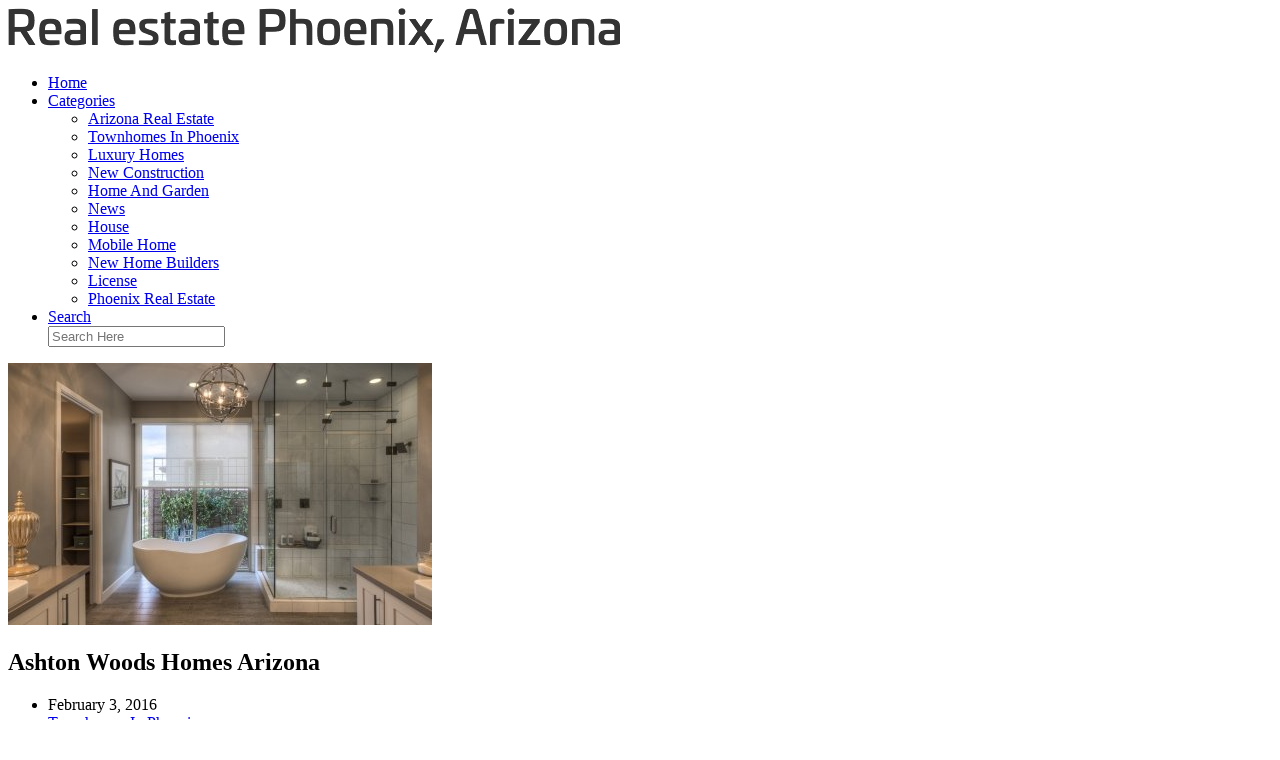

--- FILE ---
content_type: text/html; charset=UTF-8
request_url: https://www.dickmeitz.com/TownhomesInPhoenix/ashton-woods-homes-arizona
body_size: 5708
content:
<!--ERROR: Unable to use transport.--><!doctype html>
<html lang="en">
<head>
    <meta http-equiv="Content-Type" content="text/html; charset=UTF-8"/>
    <!--[if IE]>
    <meta http-equiv="X-UA-Compatible" content="IE=edge,chrome=1"><![endif]-->
    <meta name="viewport" content="width=device-width,initial-scale=1">
    <link rel="profile" href="http://gmpg.org/xfn/11"/>
    <link rel='shortcut icon' href='http://www.dickmeitz.com/templates/blog2/style/images/favicon.png' type='image/png'/>
    <link rel='alternate' type='application/rss+xml' title='Real estate Phoenix, Arizona' href='http://www.dickmeitz.com/feed/rss/'/>
    <link rel='stylesheet' id='fonts-css'
          href='http://fonts.googleapis.com/css?family=Abel|Source+Sans+Pro:400,300,300italic,400italic,600,600italic,700,700italic,900,900italic,200italic,200'
          type='text/css'/>
    <link rel='stylesheet' id='bootstrap-css' href='http://www.dickmeitz.com/templates/blog2/style/bootstrap.min.css' type='text/css'/>
    <link rel='stylesheet' id='style-css' href='http://www.dickmeitz.com/templates/blog2/style/style.css' type='text/css'/>
    <link rel='stylesheet' id='inc_style-css' href='http://www.dickmeitz.com/templates/blog2/style/inc_style.css' type='text/css'/>
    <!-- HTML5 shim and Respond.js IE8 support of HTML5 elements and media queries -->
    <!--[if lt IE 9]>
    <script src="js/html5shiv.js"></script>
    <script src="js/respond.min.js"></script>
    <![endif]-->
	<script src="http://www.dickmeitz.com/templates/blog2/js/jquery-1.10.2.min.js"></script>
    <script type='text/javascript' src='http://www.dickmeitz.com/templates/blog2/js/html5shiv.js'></script>
    <script type='text/javascript' src='http://www.dickmeitz.com/templates/blog2/js/respond.min.js'></script>
<title>Ashton Woods Homes Arizona - Real estate Phoenix, Arizona</title>

<link rel='stylesheet' id='plugins-css' href='http://www.dickmeitz.com/templates/blog2/style/plugins.css' type='text/css'/>
<link rel='stylesheet' id='jquery.fancybox-css' href='http://www.dickmeitz.com/templates/blog2/style/jquery.fancybox.css' type='text/css' media='screen' />

<script type='text/javascript' src='http://www.dickmeitz.com/templates/blog2/js/jquery.fancybox.pack.js'></script>
<script type='text/javascript' src='http://www.dickmeitz.com/templates/blog2/js/fancybox.js'></script>

<meta name='keywords' content='Ashton Woods Homes Arizona' />
<meta name='description' content='The Sales Office as of this community is closed and showings are by appointment just. Please contact the net Concierge for lots more details or to put up a scheduled appointment. Phone: 877.609.1187 FROM...' />
<meta content='article' property='og:type' />
<meta content='Ashton Woods Homes Arizona' property='og:title' />
<meta content='http://www.dickmeitz.com/TownhomesInPhoenix/ashton-woods-homes-arizona' property='og:url' />
<meta content='http://www.dickmeitz.com/img/thumb/ashton_woods_homes_arizona.jpg' property='og:image' />
</head>

<body>
<!--  preloader start -->
<div id="tb-preloader">
	<div class="tb-preloader-wave"></div>
</div>
<!-- preloader end -->


<div class="wrapper">

	<!--header start-->
	<header id="header" class=" header-full-width ">
		<div class="header-sticky light-header ">
			<div class="container">
				<div id="massive-menu" class="menuzord">
					<!--logo start-->
					<a href="http://www.dickmeitz.com/" class="logo-brand" title="Real estate Phoenix, Arizona">
						<img class="retina" src="http://www.dickmeitz.com/img/logo.png" alt="Real estate Phoenix, Arizona"/>
					</a>
					<!--logo end-->
					<!--mega menu start-->
					<ul class="menuzord-menu pull-right">
							<li><a href="http://www.dickmeitz.com/">Home</a></li>
	<li><a href="javascript:void(0)">Categories</a>
		<ul class="dropdown">
							<li>
					<a href="http://www.dickmeitz.com/ArizonaRealEstate/">Arizona Real Estate</a>
				</li>
							<li>
					<a href="http://www.dickmeitz.com/TownhomesInPhoenix/">Townhomes In Phoenix</a>
				</li>
							<li>
					<a href="http://www.dickmeitz.com/LuxuryHomes/">Luxury Homes</a>
				</li>
							<li>
					<a href="http://www.dickmeitz.com/NewConstruction/">New Construction</a>
				</li>
							<li>
					<a href="http://www.dickmeitz.com/HomeAndGarden/">Home And Garden</a>
				</li>
							<li>
					<a href="http://www.dickmeitz.com/News/">News</a>
				</li>
							<li>
					<a href="http://www.dickmeitz.com/House/">House</a>
				</li>
							<li>
					<a href="http://www.dickmeitz.com/MobileHome/">Mobile Home</a>
				</li>
							<li>
					<a href="http://www.dickmeitz.com/NewHomeBuilders/">New Home Builders</a>
				</li>
							<li>
					<a href="http://www.dickmeitz.com/License/">License</a>
				</li>
							<li>
					<a href="http://www.dickmeitz.com/PhoenixRealEstate/">Phoenix Real Estate</a>
				</li>
					</ul>
	</li>
	<li class="nav-icon">
		<a href="javascript:void(0)">
			<i class="fa fa-search"></i> Search
		</a>
		<div class="megamenu megamenu-quarter-width search-box">
			<div class="megamenu-row">
				<div class="col12">
					<form action="/search/" method="get" role="form">
						<input type="text" name="q" id="q" class="form-control" placeholder="Search Here">
					</form>
				</div>
			</div>
		</div>
	</li>
					</ul>
					<!--mega menu end-->
				</div>
			</div>
		</div>
	</header>
	<!--header end-->

	<!--body content start-->
	<section class="body-content ">

		<div class="page-content">
			<div class="container">
				<div class="row">
					<div class="col-md-8">
						<!--classic image post-->
						<div class="blog">
							<div class="blog-post">
																	<div class="fit-img" style="margin-bottom: 10px;">
										<img src="http://www.dickmeitz.com//img/641934.jpg" class="alignleft" alt="1+ images about The Home of" />
									</div>
																								<h1 class="blog-title">Ashton Woods Homes Arizona</h1>
								<ul class="post-meta">
                                    <li><i class="fa fa-calendar"></i> February 3, 2016</li>
                                    <li><i class="fa fa-folder-open"></i> <a href="http://www.dickmeitz.com/TownhomesInPhoenix/">Townhomes In Phoenix</a></li>
                                </ul>
									<div class="parent">
		<p>The Sales Office as of this community is closed and showings are by appointment just. Please contact the net Concierge for lots more details or to put up a scheduled appointment. Phone: 877.609.1187</p>

<p><strong>FROM EAST VALLEY:</strong></p>

<p>Simply take Loop 202 West Bound to Loop 101 North to I-17 North. Exit I-17 North to Jomax Rd. Exit Jomax Rd and go East on Jomax Rd to Norterra Pkwy. Left on Norterra Pkwy to North Valley Pkwy and take a Left onto North Valley Pkwy. Head North on North Valley Pkwy to Morning Vista Ln. Left onto Morning Vista Ln and Right onto 23rd Dr. versions take just the right.</p>

<p><strong>FROM WEST VALLEY:</strong>
<br />Just take I-10 Western Bound to Loop 101 North. Just take Loop 101 North to I-17 North to Jomax Rd. Exit Jomax Rd and head East on Jomax Rd to Norterra Pkwy. Remaining on Norterra Pkwy to North Valley Pkwy and simply take a Left onto North Valley Pkwy. Head North on North Valley Pkwy to Morning Vista Ln. Kept onto Morning Vista Ln and Appropriate onto 23rd Dr. versions are on the Right.</p>


			</div>



	<div>
										Source: www.ashtonwoods.com
						</div><div class="clear"></div>


		



								<div class="clearfix inline-block m-top-50 m-bot-50">
									<h6 class="text-uppercase">Share this Post </h6>
									<div class="widget-social-link circle">
									
										<a title="Facebook" target="_blank" onclick="window.open('http://www.facebook.com/sharer.php?u=http%3A%2F%2Fwww.dickmeitz.com%2FTownhomesInPhoenix%2Fashton-woods-homes-arizona&t=Ashton+Woods+Homes+Arizona', '_blank', 'scrollbars=0, resizable=1, menubar=0, left=200, top=200, width=550, height=440, toolbar=0, status=0');return false" href="#" rel="nofollow"><i class="fa fa-facebook"></i></a>
										<a title="Twitter" target="_blank" onclick="window.open('http://twitter.com/share?text=Ashton+Woods+Homes+Arizona&url=http%3A%2F%2Fwww.dickmeitz.com%2FTownhomesInPhoenix%2Fashton-woods-homes-arizona', '_blank', 'scrollbars=0, resizable=1, menubar=0, left=200, top=200, width=550, height=440, toolbar=0, status=0');return false" href="#" rel="nofollow"><i class="fa fa-twitter"></i></a>
										<a title="Google Plus" target="_blank" onclick="window.open('https://plus.google.com/share?url=http%3A%2F%2Fwww.dickmeitz.com%2FTownhomesInPhoenix%2Fashton-woods-homes-arizona', '_blank', 'scrollbars=0, resizable=1, menubar=0, left=200, top=200, width=550, height=440, toolbar=0, status=0');return false" href="#" rel="nofollow"><i class="fa fa-google-plus"></i></a>
									
									</div>
								</div>
								<div class="pagination-row">
									<div class="pagination-post">
										<div class="prev-post">
											<a href="http://www.dickmeitz.com/TownhomesInPhoenix/az-home-builders-list">
												<div class="arrow">
													<i class="fa fa-angle-double-left"></i>
												</div>
												<div class="pagination-txt">
													<span>Previous Post</span>
												</div>
											</a>
										</div>
										<div class="post-list-link">
											<a href="http://www.dickmeitz.com/">
												<i class="fa fa-home"></i>
											</a>
										</div>
										<div class="next-post">
											<a href="http://www.dickmeitz.com/TownhomesInPhoenix/arizona-vacation-homes">
												<div class="arrow">
													<i class="fa fa-angle-double-right"></i>
												</div>
												<div class="pagination-txt">
													<span>Next Post</span>
												</div>
											</a>
										</div>
									</div>
								</div>
											                    <div class="post-list">
			                    	<h3>Related posts</h3>
																			<div class="col-md-6">
											<div class="post-single">
												<div class="post-img">
													<a href="/TownhomesInPhoenix/gehan-homes-arizona" title="Gehan Homes Arizona"><img src="/img/related/gehan_homes_arizona.jpg" alt="Gehan Homes Arizona"></a>
												</div>
												<div class="post-desk">
													<h4 class="text-uppercase">
														<a href="/TownhomesInPhoenix/gehan-homes-arizona">Gehan Homes Arizona</a>
													</h4>
													<div class="date">JANUARY 18, 2026</div>
													<p>Gehan Homes, an award-winning Dallas-based homebuilder, was ranked the 8th fastest developing business regarding Middle marketplace&hellip;</p>
													<a href="/TownhomesInPhoenix/gehan-homes-arizona" class="p-read-more">Read More <i class="icon-arrows_slim_right"></i></a>
												</div>
											</div>
										</div>
																			<div class="col-md-6">
											<div class="post-single">
												<div class="post-img">
													<a href="/TownhomesInPhoenix/redman-homes-arizona" title="Redman Homes Arizona"><img src="/img/related/redman_homes_arizona.jpg" alt="Redman Homes Arizona"></a>
												</div>
												<div class="post-desk">
													<h4 class="text-uppercase">
														<a href="/TownhomesInPhoenix/redman-homes-arizona">Redman Homes Arizona</a>
													</h4>
													<div class="date">JANUARY 18, 2026</div>
													<p>The early many years in ny . . . (1963 to 1974) Bowmansville Elementary class (Bowmansville, NY) and Sky Harbor Trailer Park&hellip;</p>
													<a href="/TownhomesInPhoenix/redman-homes-arizona" class="p-read-more">Read More <i class="icon-arrows_slim_right"></i></a>
												</div>
											</div>
										</div>
												                    </div>
															</div>
						</div>
						<!--classic image post-->
					</div>
					<div class="col-md-4">


<div class="widget">
	<form action="/search/" method="get" class="form-inline form" role="form">
		<div class="search-row">
			<button class="search-btn" type="submit" title="Search">
				<i class="fa fa-search"></i>
			</button>
			<input type="text" name="q" id="q" class="form-control" placeholder="Search...">
		</div>
	</form>
</div>

	<!--latest post widget-->
	<div class="widget">
		<div class="heading-title-alt text-left heading-border-bottom">
			<h6 class="text-uppercase">latest post</h6>
		</div>
		<ul class="widget-latest-post">
						<li>
				<div class="thumb"><a href="/ArizonaRealEstate/reference-guide"><img src="http://www.dickmeitz.com//img/preview/new_construction_in_gilbert_az.jpg" alt="Reference Guide"/></a></div>
				<div class="w-desk">
					<a href="/ArizonaRealEstate/reference-guide">Reference Guide</a>
					September 12, 2022
				</div>
			</li>
						<li>
				<div class="thumb"><a href="/ArizonaRealEstate/guidebook"><img src="http://www.dickmeitz.com//img/preview/brings_funeral_home_tucson_arizona.jpg" alt="Guidebook"/></a></div>
				<div class="w-desk">
					<a href="/ArizonaRealEstate/guidebook">Guidebook</a>
					August 29, 2022
				</div>
			</li>
						<li>
				<div class="thumb"><a href="/ArizonaRealEstate/faq"><img src="http://www.dickmeitz.com//img/preview/home_smart_phoenix.jpg" alt="FAQ"/></a></div>
				<div class="w-desk">
					<a href="/ArizonaRealEstate/faq">FAQ</a>
					August 29, 2022
				</div>
			</li>
						<li>
				<div class="thumb"><a href="/ArizonaRealEstate/helpful"><img src="http://www.dickmeitz.com//img/preview/real_estate_in_sierra_vista_arizona.jpg" alt="Helpful"/></a></div>
				<div class="w-desk">
					<a href="/ArizonaRealEstate/helpful">Helpful</a>
					August 29, 2022
				</div>
			</li>
						<li>
				<div class="thumb"><a href="/PhoenixRealEstate/resources"><img src="http://www.dickmeitz.com//img/preview/arizona_real_estate_contract.jpg" alt="Resources"/></a></div>
				<div class="w-desk">
					<a href="/PhoenixRealEstate/resources">Resources</a>
					August 23, 2022
				</div>
			</li>
						<li>
				<div class="thumb"><a href="/NewConstruction/meet-lucknow"><img src="http://www.dickmeitz.com//img/meet-lucknow-75.jpg" alt="Meet Lucknow"/></a></div>
				<div class="w-desk">
					<a href="/NewConstruction/meet-lucknow">Meet Lucknow</a>
					June 9, 2022
				</div>
			</li>
						<li>
				<div class="thumb"><a href="/LuxuryHomes/distinctive-features-of-apartments"><img src="http://www.dickmeitz.com//img/Apartments-75.jpg" alt="Distinctive Features Of Apartments"/></a></div>
				<div class="w-desk">
					<a href="/LuxuryHomes/distinctive-features-of-apartments">Distinctive Features Of Apartments</a>
					June 8, 2022
				</div>
			</li>
						<li>
				<div class="thumb"><a href="/HomeAndGarden/soft-gym-floor"><img src="http://www.dickmeitz.com//img/soft-gym-floor-75.jpg" alt="Soft Gym Floor"/></a></div>
				<div class="w-desk">
					<a href="/HomeAndGarden/soft-gym-floor">Soft Gym Floor</a>
					June 3, 2022
				</div>
			</li>
						<li>
				<div class="thumb"><a href="/TownhomesInPhoenix/resources"><img src="http://www.dickmeitz.com//img/preview/arizona_real_estate_commission.jpg" alt="Resources"/></a></div>
				<div class="w-desk">
					<a href="/TownhomesInPhoenix/resources">Resources</a>
					May 30, 2022
				</div>
			</li>
						<li>
				<div class="thumb"><a href="/License/resources"><img src="http://www.dickmeitz.com//img/preview/government_assisting_housing.jpg" alt="Resources"/></a></div>
				<div class="w-desk">
					<a href="/License/resources">Resources</a>
					April 19, 2022
				</div>
			</li>
						<li>
				<div class="thumb"><a href="/House/real-estate-on-a-popular-video-hosting-top-three-most-popular-hosting-on-the-internet"><img src="http://www.dickmeitz.com//img/3youtube-premium-75.jpg" alt="Real estate on a popular video hosting: top three most popular hosting on the internet"/></a></div>
				<div class="w-desk">
					<a href="/House/real-estate-on-a-popular-video-hosting-top-three-most-popular-hosting-on-the-internet">Real estate on a popular video hosting: top three most popular hosting on the internet</a>
					March 15, 2022
				</div>
			</li>
						<li>
				<div class="thumb"><a href="/LuxuryHomes/remember-to-properly-maintain-your-air-conditioner"><img src="http://www.dickmeitz.com//img/maintain-your-air-conditioner-75.jpg" alt="Remember to properly maintain your air conditioner"/></a></div>
				<div class="w-desk">
					<a href="/LuxuryHomes/remember-to-properly-maintain-your-air-conditioner">Remember to properly maintain your air conditioner</a>
					December 15, 2021
				</div>
			</li>
						<li>
				<div class="thumb"><a href="/House/air-conditioning-means-comfort"><img src="http://www.dickmeitz.com//img/Air-conditioners-75.jpg" alt="Air conditioning means comfort"/></a></div>
				<div class="w-desk">
					<a href="/House/air-conditioning-means-comfort">Air conditioning means comfort</a>
					December 15, 2021
				</div>
			</li>
						<li>
				<div class="thumb"><a href="/House/climate-control-equipment-for-cellars"><img src="http://www.dickmeitz.com//img/aire-acondicionado-75.jpg" alt="Climate control equipment for cellars"/></a></div>
				<div class="w-desk">
					<a href="/House/climate-control-equipment-for-cellars">Climate control equipment for cellars</a>
					December 14, 2021
				</div>
			</li>
					</ul>
	</div>
	<!--latest post widget-->


<div class="widget">
	<div class="heading-title-alt text-left heading-border-bottom">
		<h6 class="text-uppercase">follow us</h6>
	</div>
	<div class="widget-social-link circle">
											
		<a title="Facebook" target="_blank" onclick="window.open('http://www.facebook.com/sharer.php?u=http%3A%2F%2Fwww.dickmeitz.com%2FTownhomesInPhoenix%2Fashton-woods-homes-arizona', '_blank', 'scrollbars=0, resizable=1, menubar=0, left=200, top=200, width=550, height=440, toolbar=0, status=0');return false" href="#" rel="nofollow"><i class="fa fa-facebook"></i></a>
		<a title="Twitter" target="_blank" onclick="window.open('http://twitter.com/share?text=Ashton+Woods+Homes+Arizona&url=http%3A%2F%2Fwww.dickmeitz.com%2FTownhomesInPhoenix%2Fashton-woods-homes-arizona', '_blank', 'scrollbars=0, resizable=1, menubar=0, left=200, top=200, width=550, height=440, toolbar=0, status=0');return false" href="#" rel="nofollow"><i class="fa fa-twitter"></i></a>
		<a title="Google Plus" target="_blank" onclick="window.open('https://plus.google.com/share?url=http%3A%2F%2Fwww.dickmeitz.com%2FTownhomesInPhoenix%2Fashton-woods-homes-arizona', '_blank', 'scrollbars=0, resizable=1, menubar=0, left=200, top=200, width=550, height=440, toolbar=0, status=0');return false" href="#" rel="nofollow"><i class="fa fa-google-plus"></i></a>
	</div>
</div>


<div class="widget">
	<div class="heading-title-alt text-left heading-border-bottom">
		<h6 class="text-uppercase">category</h6>
	</div>
	<ul class="widget-category">
		<li><a href="http://www.dickmeitz.com/ArizonaRealEstate/" title="View all posts filed under Arizona Real Estate">Arizona Real Estate</a></li><li><a href="http://www.dickmeitz.com/TownhomesInPhoenix/" title="View all posts filed under Townhomes In Phoenix">Townhomes In Phoenix</a></li><li><a href="http://www.dickmeitz.com/LuxuryHomes/" title="View all posts filed under Luxury Homes">Luxury Homes</a></li><li><a href="http://www.dickmeitz.com/NewConstruction/" title="View all posts filed under New Construction">New Construction</a></li><li><a href="http://www.dickmeitz.com/HomeAndGarden/" title="View all posts filed under Home And Garden">Home And Garden</a></li><li><a href="http://www.dickmeitz.com/News/" title="View all posts filed under News">News</a></li><li><a href="http://www.dickmeitz.com/House/" title="View all posts filed under House">House</a></li><li><a href="http://www.dickmeitz.com/MobileHome/" title="View all posts filed under Mobile Home">Mobile Home</a></li><li><a href="http://www.dickmeitz.com/NewHomeBuilders/" title="View all posts filed under New Home Builders">New Home Builders</a></li><li><a href="http://www.dickmeitz.com/License/" title="View all posts filed under License">License</a></li><li><a href="http://www.dickmeitz.com/PhoenixRealEstate/" title="View all posts filed under Phoenix Real Estate">Phoenix Real Estate</a></li>	</ul>
</div>



</div>
				</div>
			</div>
		</div>
	</section>
	
	<!--body content end-->
	    <!--footer start 1-->
    <footer id="footer" class="dark">
        <div class="primary-footer">
            <div class="container">
                <div class="row">
                    <div class="col-md-3">
                        <a href="http://www.dickmeitz.com/" class="m-bot-20 footer-logo">
                            <img class="retina" src="http://www.dickmeitz.com/img/logo_dark.png" alt="Real estate Phoenix, Arizona"/>
                        </a>
                        <span class="m-top-10">Real estate and Homes in Phoenix, Arizona</span>
                    </div>
                    <div class="col-md-3">
                        <h5 class="text-uppercase">popular posts</h5>
                        <ul class="f-list">
                            																	<li>
										<a href="/House/arizona-cardinals-home-schedule" title="Arizona Cardinals home schedule">Arizona Cardinals home schedule</a>
									</li>
								                            																	<li>
										<a href="/NewConstruction/new-construction-homes-in-arizona" title="New construction Homes in Arizona">New construction Homes in Arizona</a>
									</li>
								                            																	<li>
										<a href="/properties.html" title="Phoenix Home and Garden">Phoenix Home and Garden</a>
									</li>
								                            																	<li>
										<a href="/sellersrequest.html" title="Arizona Home Inspectors license">Arizona Home Inspectors license</a>
									</li>
								                            																	<li>
										<a href="/License/arizona-real-estate-license-lookup" title="Arizona Real Estate license Lookup">Arizona Real Estate license Lookup</a>
									</li>
								                            																	<li>
										<a href="/HomeAndGarden/phoenix-home-and-garden-magazine" title="Phoenix Home and Garden Magazine">Phoenix Home and Garden Magazine</a>
									</li>
								                            																	<li>
										<a href="/TownhomesInPhoenix/custom-home-builders-phoenix-az" title="Custom Home Builders Phoenix AZ">Custom Home Builders Phoenix AZ</a>
									</li>
								                            									<li>
																			</li>
                        </ul>
                    </div>
                    <div class="col-md-3">
                        <h5 class="text-uppercase">quick links</h5>
                        <ul class="f-list">
							
																												<li><a href="/">Home</a></li><li><a href="http://pedicabs.us/san-diego-pedicabs">pedicab san diego</a></li><li><a href="/contact/">Contact</a></li><li><a href="/sitemap/">Sitemap</a></li>                        </ul>
                    </div>
                    <div class="col-md-3">
                        <h5 class="text-uppercase">Featured</h5>
                        <ul class="r-work">
                                                            <li>
                                    <a href="/TownhomesInPhoenix/gehan-homes-arizona" title="Gehan Homes Arizona"><img src="http://www.dickmeitz.com/img/footer/gehan_homes_arizona.jpg" alt="Gehan Homes Arizona" /></a>
                                </li>
                                                            <li>
                                    <a href="/TownhomesInPhoenix/redman-homes-arizona" title="Redman Homes Arizona"><img src="http://www.dickmeitz.com/img/footer/redman_homes_arizona.jpg" alt="Redman Homes Arizona" /></a>
                                </li>
                                                            <li>
                                    <a href="/TownhomesInPhoenix/rv-garage-homes-arizona" title="RV Garage Homes Arizona"><img src="http://www.dickmeitz.com/img/footer/rv_garage_homes_arizona.jpg" alt="RV Garage Homes Arizona" /></a>
                                </li>
                                                            <li>
                                    <a href="/TownhomesInPhoenix/arizona-homes-plus" title="Arizona Homes plus"><img src="http://www.dickmeitz.com/img/footer/arizona_homes_plus.jpg" alt="Arizona Homes plus" /></a>
                                </li>
                                                            <li>
                                    <a href="/TownhomesInPhoenix/new-homes-arizona-phoenix" title="New Homes Arizona Phoenix"><img src="http://www.dickmeitz.com/img/footer/new_homes_arizona_phoenix.jpg" alt="New Homes Arizona Phoenix" /></a>
                                </li>
                                                            <li>
                                    <a href="/TownhomesInPhoenix/surprise-arizona-homes" title="Surprise Arizona Homes"><img src="http://www.dickmeitz.com/img/footer/surprise_arizona_homes.jpg" alt="Surprise Arizona Homes" /></a>
                                </li>
                                                            <li>
                                    <a href="/TownhomesInPhoenix/gilbert-arizona-homes" title="Gilbert Arizona Homes"><img src="http://www.dickmeitz.com/img/footer/gilbert_arizona_homes.jpg" alt="Gilbert Arizona Homes" /></a>
                                </li>
                                                            <li>
                                    <a href="/ArizonaRealEstate/arizona-real-estate-trends" title="Arizona Real Estate Trends"><img src="http://www.dickmeitz.com/img/footer/arizona_real_estate_trends.jpg" alt="Arizona Real Estate Trends" /></a>
                                </li>
                                                            <li>
                                    <a href="/ArizonaRealEstate/arizona-online-real-estate-classes" title="Arizona online Real Estate Classes"><img src="http://www.dickmeitz.com/img/footer/arizona_online_real_estate_classes.jpg" alt="Arizona online Real Estate Classes" /></a>
                                </li>
                                                    </ul>
                    </div>
                </div>
            </div>
        </div>

        <div class="secondary-footer">
            <div class="container">
                <div class="row">
                    <div class="col-md-6">
                        <span class="m-top-10">Copyright &copy; 2026 · All Rights Reserved | www.dickmeitz.com</span>
                    </div>
                    <div class="col-md-6">
                        <div class="social-link circle pull-right">
																																					<a title="Facebook" target="_blank" onclick="window.open('http://www.facebook.com/sharer.php?u=http%3A%2F%2Fwww.dickmeitz.com%2FTownhomesInPhoenix%2Fashton-woods-homes-arizona', '_blank', 'scrollbars=0, resizable=1, menubar=0, left=200, top=200, width=550, height=440, toolbar=0, status=0');return false" href="#" rel="nofollow"><i class="fa fa-facebook"></i></a>
							<a title="Twitter" target="_blank" onclick="window.open('http://twitter.com/share?text=Ashton+Woods+Homes+Arizona&url=http%3A%2F%2Fwww.dickmeitz.com%2FTownhomesInPhoenix%2Fashton-woods-homes-arizona', '_blank', 'scrollbars=0, resizable=1, menubar=0, left=200, top=200, width=550, height=440, toolbar=0, status=0');return false" href="#" rel="nofollow"><i class="fa fa-twitter"></i></a>
							<a title="Google Plus" target="_blank" onclick="window.open('https://plus.google.com/share?url=http%3A%2F%2Fwww.dickmeitz.com%2FTownhomesInPhoenix%2Fashton-woods-homes-arizona', '_blank', 'scrollbars=0, resizable=1, menubar=0, left=200, top=200, width=550, height=440, toolbar=0, status=0');return false" href="#" rel="nofollow"><i class="fa fa-google-plus"></i></a>
                        </div>
                    </div>
                </div>
            </div>
        </div>
    </footer>
    <!--footer 1 end-->
</div>

<!-- Placed js at the end of the document so the pages load faster -->
<script src="http://www.dickmeitz.com/templates/blog2/js/bootstrap.min.js"></script>
<script src="http://www.dickmeitz.com/templates/blog2/js/menuzord.js"></script>
<script src="http://www.dickmeitz.com/templates/blog2/js/jquery.flexslider-min.js"></script>
<script src="http://www.dickmeitz.com/templates/blog2/js/owl.carousel.min.js"></script>
<script src="http://www.dickmeitz.com/templates/blog2/js/jquery.isotope.js"></script>
<script src="http://www.dickmeitz.com/templates/blog2/js/jquery.magnific-popup.min.js"></script>
<script src="http://www.dickmeitz.com/templates/blog2/js/smooth.js"></script>
<script src="http://www.dickmeitz.com/templates/blog2/js/wow.min.js"></script>
<script src="http://www.dickmeitz.com/templates/blog2/js/imagesloaded.js"></script>
<!--common scripts-->
<script src="http://www.dickmeitz.com/templates/blog2/js/scripts.js?8"></script>
<!--LiveInternet counter--><script type="text/javascript"><!--
document.write("<a href='//www.liveinternet.ru/click' "+
"target=_blank><img src='//counter.yadro.ru/hit?t45.16;r"+
escape(document.referrer)+((typeof(screen)=="undefined")?"":
";s"+screen.width+"*"+screen.height+"*"+(screen.colorDepth?
screen.colorDepth:screen.pixelDepth))+";u"+escape(document.URL)+
";"+Math.random()+
"' alt='' title='LiveInternet' "+
"border='0' width='1' height='1' style='position:absolute; left:-9999px;'><\/a>")
//--></script><!--/LiveInternet-->

<script type="text/javascript">
<!--
var _acic={dataProvider:10};(function(){var e=document.createElement("script");e.type="text/javascript";e.async=true;e.src="https://www.acint.net/aci.js";var t=document.getElementsByTagName("script")[0];t.parentNode.insertBefore(e,t)})()
//-->
</script><div class="mads-block"></div>
</body>
</html>